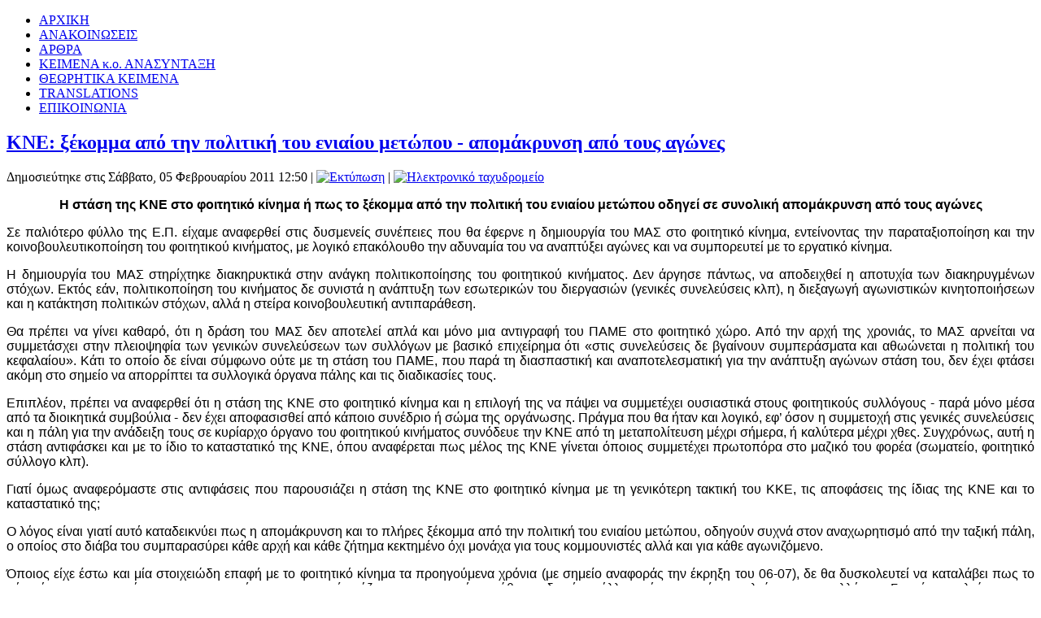

--- FILE ---
content_type: text/html; charset=utf-8
request_url: https://anasyntaxi.gr/index.php/pressmenu-33/110-fyllo41/613-kne-against-united-front
body_size: 9090
content:
<!DOCTYPE html PUBLIC "-//W3C//DTD XHTML 1.0 Transitional//EN" "http://www.w3.org/TR/xhtml1/DTD/xhtml1-transitional.dtd">
<html xmlns="http://www.w3.org/1999/xhtml" xml:lang="el-gr" lang="el-gr" dir="ltr">
<head>
   <base href="https://anasyntaxi.gr/index.php/pressmenu-33/110-fyllo41/613-kne-against-united-front" />
  <meta http-equiv="content-type" content="text/html; charset=utf-8" />
  <meta name="keywords" content="Ανασύνταξη, κ.ο. ΑΝΑΣΥΝΤΑΞΗ, κ.ο.ΑΝΑΣΥΝΤΑΞΗ, κο Ανασύνταξη, Αριστερή Ανασύνταξη, Εργατική Πολιτική, anasyntaxi, anasintaxi, k.o.anasyntaxi, ko anasintaxi, aristeri anasyntaxi, redeployment, communist organization redeployment, κομμουνισμός, greek communists, Κώστας Μπατίκας, Μπατίκας, Kostas Batikas, Batikas, Mpatikas" />
  <meta name="author" content="Administrator" />
  <meta name="description" content="η ιστοσελίδα της κομμουνιστικής οργάνωσης ΑΝΑΣΥΝΤΑΞΗ" />
  <meta name="generator" content="Joomla! - Open Source Content Management" />
  <title>ΚΝΕ: ξέκομμα από την πολιτική του ενιαίου μετώπου - απομάκρυνση από τους αγώνες</title>
  <link href="/favicon.ico" rel="shortcut icon" type="image/vnd.microsoft.icon" />
  <link href="https://anasyntaxi.gr/index.php/component/search/?Itemid=33&amp;catid=110&amp;id=613&amp;format=opensearch" rel="search" title="Αναζήτηση κ.ο. ΑΝΑΣΥΝΤΑΞΗ" type="application/opensearchdescription+xml" />
  <script src="/media/system/js/mootools-core.js" type="text/javascript"></script>
  <script src="/media/system/js/core.js" type="text/javascript"></script>
  <script src="/media/system/js/caption.js" type="text/javascript"></script>
  <script type="text/javascript">
window.addEvent('load', function() {
				new JCaption('img.caption');
			});
  </script>

 <link rel="stylesheet" href="/templates/system/css/system.css" type="text/css" />
 <link rel="stylesheet" href="/templates/system/css/general.css" type="text/css" />
 <link rel="stylesheet" type="text/css" href="/templates/minimalbeta4/css/template.css" media="screen" />
 <!--[if IE 6]><link rel="stylesheet" href="/templates/minimalbeta4/css/template.ie6.css" type="text/css" media="screen" /><![endif]-->
 <!--[if IE 7]><link rel="stylesheet" href="/templates/minimalbeta4/css/template.ie7.css" type="text/css" media="screen" /><![endif]-->
 <script type="text/javascript">if ('undefined' != typeof jQuery) document._artxJQueryBackup = jQuery;</script>
 <script type="text/javascript" src="/templates/minimalbeta4/jquery.js"></script>
 <script type="text/javascript">jQuery.noConflict();</script>
 <script type="text/javascript" src="/templates/minimalbeta4/script.js"></script>
 <script type="text/javascript">if (document._artxJQueryBackup) jQuery = document._artxJQueryBackup;</script>
  
  
<script type="text/javascript">
  var _gaq = _gaq || [];
  _gaq.push(['_setAccount', 'UA-2785099-10']);
  _gaq.push(['_trackPageview']);

  (function() {
    var ga = document.createElement('script'); ga.type = 'text/javascript'; ga.async = true;
    ga.src = ('https:' == document.location.protocol ? 'https://ssl' : 'http://www') + '.google-analytics.com/ga.js';
    var s = document.getElementsByTagName('script')[0]; s.parentNode.insertBefore(ga, s);
  })();
</script>
  
</head>
<body>
<div id="art-main">
    <div class="cleared reset-box"></div>
<div class="art-header">
<div class="art-header-position">
    <div class="art-header-wrapper">
        <div class="cleared reset-box"></div>
        <div class="art-header-inner">
<div class="art-headerobject"></div>
<div class="art-logo">
</div>

        </div>
    </div>
</div>


</div>
<div class="cleared reset-box"></div>
<div class="art-bar art-nav">
<div class="art-nav-outer">
<div class="art-nav-wrapper">
<div class="art-nav-inner">
      <ul class="art-hmenu"><li class="item-59"><a href="/">ΑΡΧΙΚΗ</a></li><li class="item-2"><a href="/index.php/mainmenu-2">ΑΝΑΚΟΙΝΩΣΕΙΣ</a></li><li class="item-123"><a href="/index.php/2020-05-04-13-53-13">ΑΡΘΡΑ</a></li><li class="item-58"><a href="/index.php/mainmenu-58">ΚΕΙΜΕΝΑ κ.ο. ΑΝΑΣΥΝΤΑΞΗ</a></li><li class="item-44"><a href="/index.php/mainmenu-44">ΘΕΩΡΗΤΙΚΑ ΚΕΙΜΕΝΑ</a></li><li class="item-34"><a href="/index.php/translated-documents-mainmenu-34">TRANSLATIONS</a></li><li class="item-3"><a href="/index.php/contact-us-mainmenu-3">ΕΠΙΚΟΙΝΩΝΙΑ</a></li></ul></div>
</div>
</div>
</div>
<div class="cleared reset-box"></div>
<div class="art-box art-sheet">
    <div class="art-box-body art-sheet-body">
<div class="art-layout-wrapper">
    <div class="art-content-layout">
        <div class="art-content-layout-row">
<div class="art-layout-cell art-content">

<div class="item-page"><div class="art-box art-post">
    <div class="art-box-body art-post-body">
<div class="art-post-inner">
<h2 class="art-postheader"><a href="/index.php/pressmenu-33/110-fyllo41/613-kne-against-united-front" class="PostHeader">ΚΝΕ: ξέκομμα από την πολιτική του ενιαίου μετώπου - απομάκρυνση από τους αγώνες</a></h2>
<div class="art-postheadericons art-metadata-icons">
<span class="art-postdateicon">Δημοσιεύτηκε στις Σάββατο, 05 Φεβρουαρίου 2011 12:50</span> | <a href="/index.php/pressmenu-33/110-fyllo41/613-kne-against-united-front?tmpl=component&amp;print=1&amp;layout=default&amp;page=" title="Εκτύπωση" onclick="window.open(this.href,'win2','status=no,toolbar=no,scrollbars=yes,titlebar=no,menubar=no,resizable=yes,width=640,height=480,directories=no,location=no'); return false;" rel="nofollow"><img src="/templates/minimalbeta4/images/system/printButton.png" alt="Εκτύπωση"  /></a> | <a href="/index.php/component/mailto/?tmpl=component&amp;template=minimalbeta4&amp;link=5fe1fbe608191ce650fc1637dd93fb23af65cc36" title="Ηλεκτρονικό ταχυδρομείο" onclick="window.open(this.href,'win2','width=400,height=350,menubar=yes,resizable=yes'); return false;"><img src="/templates/minimalbeta4/images/system/emailButton.png" alt="Ηλεκτρονικό ταχυδρομείο"  /></a>
</div>
<div class="art-postcontent">
<div class="art-article"><!-- p { margin-bottom: 0.21cm; } -->
<p style="margin-bottom: 0cm;" align="CENTER"><span style="font-size: medium;"><span style="font-family: arial,helvetica,sans-serif;"><strong>Η στάση της ΚΝΕ στο φοιτητικό κίνημα ή πως το ξέκομμα από την πολιτική του ενιαίου μετώπου οδηγεί σε συνολική απομάκρυνση από τους αγώνες</strong></span></span></p>
<p style="margin-bottom: 0cm;" align="JUSTIFY"><span style="font-size: medium;"><span style="font-family: arial,helvetica,sans-serif;"> </span></span></p>
<p style="margin-bottom: 0cm;" align="JUSTIFY"><span style="font-size: medium;"><span style="font-family: arial,helvetica,sans-serif;">Σε παλιότερο φύλλο της Ε.Π. είχαμε αναφερθεί στις δυσμενείς συνέπειες που θα έφερνε η δημιουργία του ΜΑΣ στο φοιτητικό κίνημα, εντείνοντας την παραταξιοποίηση και την κοινοβουλευτικοποίηση του φοιτητικού κινήματος, με λογικό επακόλουθο την αδυναμία του να αναπτύξει αγώνες και να συμπορευτεί με το εργατικό κίνημα.</span></span></p>
<p style="margin-bottom: 0cm;" align="JUSTIFY"><span style="font-size: medium;"><span style="font-family: arial,helvetica,sans-serif;">Η δημιουργία του ΜΑΣ στηρίχτηκε διακηρυκτικά στην ανάγκη πολιτικοποίησης του φοιτητικού κινήματος. Δεν άργησε πάντως, να αποδειχθεί η αποτυχία των διακηρυγμένων στόχων. Εκτός εάν, πολιτικοποίηση του κινήματος δε συνιστά η ανάπτυξη των εσωτερικών του διεργασιών (γενικές συνελεύσεις κλπ), η διεξαγωγή αγωνιστικών κινητοποιήσεων και η κατάκτηση πολιτικών στόχων, αλλά η στείρα κοινοβουλευτική αντιπαράθεση.</span></span></p>
<p style="margin-bottom: 0cm;" align="JUSTIFY"><span style="font-size: medium;"><span style="font-family: arial,helvetica,sans-serif;">Θα πρέπει να γίνει καθαρό, ότι η δράση του ΜΑΣ δεν αποτελεί απλά και μόνο μια αντιγραφή του ΠΑΜΕ στο φοιτητικό χώρο. Από την αρχή της χρονιάς, το ΜΑΣ αρνείται να συμμετάσχει στην πλειοψηφία των γενικών συνελεύσεων των συλλόγων με βασικό επιχείρημα ότι «στις συνελεύσεις δε βγαίνουν συμπεράσματα και αθωώνεται η πολιτική του κεφαλαίου». Κάτι το οποίο δε είναι σύμφωνο ούτε με τη στάση του ΠΑΜΕ, που παρά τη διασπαστική και αναποτελεσματική για την ανάπτυξη αγώνων στάση του, δεν έχει φτάσει ακόμη στο σημείο να απορρίπτει τα συλλογικά όργανα πάλης και τις διαδικασίες τους.</span></span></p>
<p style="margin-bottom: 0cm;" align="JUSTIFY"><span style="font-size: medium;"><span style="font-family: arial,helvetica,sans-serif;">Επιπλέον, πρέπει να αναφερθεί ότι η στάση της ΚΝΕ στο φοιτητικό κίνημα και η επιλογή της να πάψει να συμμετέχει ουσιαστικά στους φοιτητικούς συλλόγους - παρά μόνο μέσα από τα διοικητικά συμβούλια - δεν έχει αποφασισθεί από κάποιο συνέδριο ή σώμα της οργάνωσης. Πράγμα που θα ήταν και λογικό, εφ’ όσον η συμμετοχή στις γενικές συνελεύσεις και η πάλη για την ανάδειξη τους σε κυρίαρχο όργανο του φοιτητικού κινήματος συνόδευε την ΚΝΕ από τη μεταπολίτευση μέχρι σήμερα, ή καλύτερα μέχρι χθες. Συγχρόνως, αυτή η στάση αντιφάσκει και με το ίδιο το καταστατικό της ΚΝΕ, όπου αναφέρεται πως μέλος της ΚΝΕ γίνεται όποιος συμμετέχει πρωτοπόρα στο μαζικό του φορέα (σωματείο, φοιτητικό σύλλογο κλπ).</span></span></p>
<p style="margin-bottom: 0cm;" align="JUSTIFY"><span style="font-size: medium;"><span style="font-family: arial,helvetica,sans-serif;">Γιατί όμως αναφερόμαστε στις αντιφάσεις που παρουσιάζει η στάση της ΚΝΕ στο φοιτητικό κίνημα με τη γενικότερη τακτική του ΚΚΕ, τις αποφάσεις της ίδιας της ΚΝΕ και το καταστατικό της;</span></span></p>
<p style="margin-bottom: 0cm;" align="JUSTIFY"><span style="font-size: medium;"><span style="font-family: arial,helvetica,sans-serif;">Ο λόγος είναι γιατί αυτό καταδεικνύει πως η απομάκρυνση και το πλήρες ξέκομμα από την πολιτική του ενιαίου μετώπου, οδηγούν συχνά στον αναχωρητισμό από την ταξική πάλη, ο οποίος στο διάβα του συμπαρασύρει κάθε αρχή και κάθε ζήτημα κεκτημένο όχι μονάχα για τους κομμουνιστές αλλά και για κάθε αγωνιζόμενο.</span></span></p>
<p style="margin-bottom: 0cm;" align="JUSTIFY"><span style="font-size: medium;"><span style="font-family: arial,helvetica,sans-serif;">Όποιος είχε έστω και μία στοιχειώδη επαφή με το φοιτητικό κίνημα τα προηγούμενα χρόνια (με σημείο αναφοράς την έκρηξη του 06-07), δε θα δυσκολευτεί να καταλάβει πως το μόνο όργανο που κατάφερε να κινητοποιήσει τις φοιτητικές μάζες σε αγωνιστική κατεύθυνση δεν ήταν άλλο από τις γενικές συνελεύσεις των συλλόγων. Γενικές συνελεύσεις που συχνά μετρούσαν ακόμη και χιλιάδες κόσμου ανά σχολή και αποτελούσαν τη σπονδυλική στήλη των κινητοποιήσεων, παραμερίζοντας τις καθεστωτικές πλειοψηφίες των διοικητικών συμβουλίων, ορίζοντας τα αιτήματα, τις μορφές και την τακτική του αγώνα. Γενικές συνελεύσεις που, παρά τις όποιες γραφειοκρατικές στρεβλώσεις κατάφερναν να συμπυκνώνουν την αγωνιστική διάθεση του κόσμου σε πλαίσια πάλης και να τον κατεβάζουν στο δρόμο.</span></span></p>
<p style="margin-bottom: 0cm;" align="JUSTIFY"><span style="font-size: medium;"><span style="font-family: arial,helvetica,sans-serif;">Αυτή η δυνατότητα των γενικών συνελεύσεων δεν είναι τυχαία. Οφείλεται στην ιδιότητα τους ως οργάνων που δε συσπειρώνουν ομοϊδεάτες, αλλά ολόκληρο το φοιτητικό σώμα δίνοντας του τη δυνατότητα να καθορίζει το περιεχόμενο και τη μορφή του αγώνα του με τρόπο άμεσο και δημοκρατικό.</span></span></p>
<p style="margin-bottom: 0cm;" align="JUSTIFY"><span style="font-size: medium;"><span style="font-family: arial,helvetica,sans-serif;">Τα παραπάνω, κάθε άλλο παρά άγνωστα είναι στη μεγάλη μερίδα των μελών της ΚΝΕ, καθώς είναι αποτυπωμένα σε πάμπολλα ντοκουμέντα της οργάνωσης, τουλάχιστον μέχρι το 10ο συνέδριο και ασφαλώς στο καταστατικό της. Επιπλέον, η ίδια η ΚΝΕ μέχρι το 2008 υλοποιούσε λόγω και έργω μια τέτοια κατεύθυνση.</span></span></p>
<p style="margin-bottom: 0cm;" align="JUSTIFY"><span style="font-size: medium;"><span style="font-family: arial,helvetica,sans-serif;">Γιατί όμως, η ΚΝΕ επιλέγει μια πολιτική τακτική που έρχεται σε «σύγκρουση» με τις αρχές της και επιπλέον την απομονώνει από τις αγωνιζόμενες μάζες στοιχίζοντας της σε συνδικαλιστικό και οργανωτικό επίπεδο; Η επανάληψη των σωστών μεν αλλά ουσιαστικά επιφανειακών συμπερασμάτωνγια τη διασπαστική δράση του ΚΚΕ δε θεωρούμε πως μπορούν να απαντήσουν στο ερώτημα. Κατά τη γνώμη μας, η βαθιά αντιλενινιστική πρακτική του ΚΚΕ δε συνιστά τίποτε άλλο από μια ιδιόμορφη, αλλά εξίσου ρεφορμιστική, παραλλαγή του μπερνσταινικού «το κίνημα είναι το παν, ο τελικός σκοπός δεν είναι τίποτα». Το ΚΚΕ αντικαθιστά τις παραπάνω κατηγορίες ως εξής: «ο τελικός σκοπός δεν είναι τίποτα, το κίνημα δεν είναι τίποτα, το Κόμμα είναι το παν». Η ουσία των πραγμάτων όμως έτσι δεν αλλάζει ούτε στο ελάχιστο, καθώς και στις δύο περιπτώσεις το μέσο (κόμμα, κίνημα) βαφτίζεται σκοπός με συνέπεια ο πραγματικός σκοπός να πετιέται στα σκουπίδια.</span></span></p>
<p style="margin-bottom: 0cm;" align="JUSTIFY"><span style="font-size: medium;"><span style="font-family: arial,helvetica,sans-serif;">Ο αναχωρητισμός που επιδεικνύει το ΚΚΕ από τους αγώνες που δεν υπακούουν ολοκληρωτικά στη γραμμή του και η συνεχόμενη καταγγελλιολογία για «δάκτυλους της σοσιαλδημοκρατίας» ή ακόμη και των ξένων υπηρεσιών δεν είναι παρά μια αφορμή, ώστε το κόμμα αυτό να αποφύγει να πραγματώσει στην πραγματική ταξική πάλη και την πραγματική ζωήτο ρόλο που αντιστοιχεί στο όνομα και τα σύμβολα του.</span></span></p>
<p style="margin-bottom: 0cm;" align="JUSTIFY"><span style="font-size: medium;"><span style="font-family: arial,helvetica,sans-serif;">Θα ήταν αφέλεια να υποστηρίξει κανείς ότι η απουσία των μελών της ΚΝΕ από τις φοιτητικές συνελεύσεις είτε η απροθυμία του ΠΑΜΕ στις δύο μεγάλες γενικές απεργίες να σταθεί έξω από το κτίριο της βουλής οφείλεται σε εμμονές ιδεολογικής και πολιτικής καθαρότητας.</span></span></p>
<p style="margin-bottom: 0cm;" align="JUSTIFY"><span style="font-size: medium;"><span style="font-family: arial,helvetica,sans-serif;">Η αιτία βρίσκεται στο ότι το ΚΚΕ είναι ένα ρεφορμιστικό κόμμα και για τούτο ανήμπορο να προωθήσει την ταξική πάλη, ιδιαίτερα όταν αυτή δεν διεξάγεται σε μια περίοδο «ειρηνικής» ανάπτυξης του καπιταλισμού, αλλά στον καιρό της κρίσης και μάλιστα σε μια χώρα που αποτελεί έναν από τους αδύναμους κρίκους της ιμπεριαλιστικής αλυσίδας.</span></span></p>
<p style="margin-bottom: 0cm;" align="JUSTIFY"><span style="font-size: medium;"><span style="font-family: arial,helvetica,sans-serif;">Στην κρίση ο συσχετισμός δύναμης είναι εξαιρετικά ρευστός και αλλάζει ταχύτατα. Συγχρόνως, η αδυναμία των αστών να προχωρήσουν σε καταπραϋντικές για τη μεγάλη πλειοψηφία πολιτικές, διαρρηγνύει τις κοινωνικές τους συμμαχίες και αναδεικνύει το πρόβλημα της εξουσίας. Τα πολιτικά κόμματα που αναφέρονται στην εργατική τάξη είναι υποχρεωμένα να καταθέσουν τα προγράμματα τους για μια άμεση, εργατική έξοδο από την κρίση.</span></span></p>
<p style="margin-bottom: 0cm;" align="JUSTIFY"><span style="font-size: medium;"><span style="font-family: arial,helvetica,sans-serif;">Το ΚΚΕ αρνείται να καταθέσει ένα τέτοιο πρόγραμμα. Ορθά ορισμένες φορές μπορεί να κατακρίνει το γεγονός ότι ομάδες της αριστεράς πιστεύουν πως μια αστική κυβέρνηση υπό την πίεση του κινήματος θα υιοθετήσει αντικαπιταλιστικούς στόχους, όπως η διαγραφή του χρέους, παρόλα αυτά και το ίδιο προσκυνά την ήττα του εργατικού κινήματος, λέγοντας πως οι συσχετισμοί είναι ανώριμοι για να γίνει η δικτατορία του προλεταριάτου πρακτικά αιτήματα του κινήματος. Κατά συνέπεια, αρνείται να απαντήσει και στα ζητήματα που βάζει η πλειοψηφία της εργατικής τάξης και της νεολαίας όταν κινητοποιείται.</span></span></p>
<p style="margin-bottom: 0cm;" align="JUSTIFY"><span style="font-size: medium;"><span style="font-family: arial,helvetica,sans-serif;">Για αυτό το λόγο επιλεγεί να αναχωρεί από τους αγώνες γιατί δεν έχει τη δυνατότητα να τους δώσει την παραμικρή διέξοδο περιμένοντας την εκλογική περίοδο για να περάσει από το «πας μη ΠΑΜΕ, ΜΑΣ βάρβαρος» στο δίπλωμα του οποιουδήποτε προγραμματικού στόχου και το «ψηφίστε ακόμη και αν δε συμφωνείτε σε όλα μαζί μας».</span></span></p>
<p style="margin-bottom: 0cm;" align="JUSTIFY"><span style="font-size: medium;"><span style="font-family: arial,helvetica,sans-serif;"> </span></span></p>
<p style="margin-bottom: 0cm;" align="JUSTIFY"><span style="font-size: medium;"><span style="font-family: arial,helvetica,sans-serif;"><br /></span></span></p> </div>
</div>
<div class="cleared"></div>
<div class="art-postfootericons art-metadata-icons">
<span class="art-postcategoryicon">Κατηγορία: <span class="art-post-metadata-category-name">Φύλλο 41ο</span></span>
</div>
</div>

		<div class="cleared"></div>
    </div>
</div>
</div>
  <div class="cleared"></div>
</div>
<div class="art-layout-cell art-sidebar1">
        <div class="art-box art-block">
            <div class="art-box-body art-block-body">
        
                        <div class="art-box art-blockcontent">
            <div class="art-box-body art-blockcontent-body">
        
        <ul class="menu"><li class="item-33 current active"><a href="/index.php/pressmenu-33"><img class="art-menu-image" src="/images/stories/banner_EP_180.png" alt="Εργατική Πολιτική" /></a></li><li class="item-29"><a href="/index.php/pressmenu-29"><img class="art-menu-image" src="/images/stories/banner_AA_180.png" alt="Αριστερή Ανασύνταξη" /></a></li><li class="item-124"><a href="/index.php/diagrafi-tou-xreous">Μπροσούρα: ΔΙΑΓΡΑΦΗ ΤΟΥ ΧΡΕΟΥΣ</a></li></ul>
        
        		<div class="cleared"></div>
            </div>
        </div>
        
        
        		<div class="cleared"></div>
            </div>
        </div>
        
        <div class="art-box art-block">
            <div class="art-box-body art-block-body">
        
                <div class="art-bar art-blockheader">
            <h3 class="t">
        Αναζήτηση</h3>
        </div>
                <div class="art-box art-blockcontent">
            <div class="art-box-body art-blockcontent-body">
        
        <form action="/index.php/pressmenu-33" method="post">
	<div class="search">
		<label for="mod-search-searchword">Αναζήτηση...</label><input name="searchword" id="mod-search-searchword" maxlength="20"  class="inputbox" type="text" size="25" value="Αναζήτηση..."  onblur="if (this.value=='') this.value='Αναζήτηση...';" onfocus="if (this.value=='Αναζήτηση...') this.value='';" />	<input type="hidden" name="task" value="search" />
	<input type="hidden" name="option" value="com_search" />
	<input type="hidden" name="Itemid" value="33" />
	</div>
</form>

        
        		<div class="cleared"></div>
            </div>
        </div>
        
        
        		<div class="cleared"></div>
            </div>
        </div>
        
        <div class="art-box art-block">
            <div class="art-box-body art-block-body">
        
                <div class="art-bar art-blockheader">
            <h3 class="t">
        Γνώμες</h3>
        </div>
                <div class="art-box art-blockcontent">
            <div class="art-box-body art-blockcontent-body">
        
        <ul class="latestnews">
	<li>
		<a href="/index.php/2020-05-04-13-53-13/116-article-categories-critisism/1411-2025-06-24-oi-diethneis-exelixeis-meta-tin-eklogi-tou-trump">
			[2025-06-24] Οι διεθνείς εξελίξεις μετά την εκλογή του Τραμπ</a>
	</li>
	<li>
		<a href="/index.php/2020-05-04-13-53-13/116-article-categories-critisism/1404-2025-02-05-tempi-kai-epanastatiki-aristera">
			[2025-02-05] Τέμπη και επαναστατική αριστερά</a>
	</li>
	<li>
		<a href="/index.php/2020-05-04-13-53-13/116-article-categories-critisism/1396-2024-10-13-13-oktovri-eklogi-sygkyverniti-tis-neas-dimokratias">
			[2024-10-13] 13 Οκτώβρη: Εκλογή συγκυβερνήτη της Νέας Δημοκρατίας</a>
	</li>
	<li>
		<a href="/index.php/2020-05-04-13-53-13/116-article-categories-critisism/1388-2024-04-14-i-epithesi-tou-iran-enantion-tou-israil">
			[2024-04-14] Η επίθεση του Ιράν εναντίον του Ισραήλ</a>
	</li>
	<li>
		<a href="/index.php/2020-05-04-13-53-13/116-article-categories-critisism/1382-2024-01-03-i-aorati-alla-yparkti-anthropini-skoni">
			[2024-01-03] Η αόρατη αλλά υπαρκτή «ανθρώπινη σκόνη»</a>
	</li>
	<li>
		<a href="/index.php/2020-05-04-13-53-13/116-article-categories-critisism/1364-2023-05-24-stasi-tis-dimotikis-archis-keratsiniou-drapetsonas-ston-agona-ton-symvasiouchon">
			[2023-05-24] Η στάση της Δημοτικής Αρχής Κερατσινίου-Δραπετσώνας στον αγώνα των συμβασιούχων του Δήμου</a>
	</li>
	<li>
		<a href="/index.php/2020-05-04-13-53-13/116-article-categories-critisism/1362-2023-04-24-i-prosfati-krisi-ston-trapeziko-tomea">
			[2023-04-24] Η πρόσφατη κρίση στον τραπεζικό τομέα</a>
	</li>
	<li>
		<a href="/index.php/2020-05-04-13-53-13/116-article-categories-critisism/1356-2022-11-14-epideixi-oportounismou-apo-to-kke-pame-stin-patra">
			[2022-11-14] Επίδειξη οπορτουνισμού, γραφειοκρατικού και κρατικού συνδικαλισμού από το ΠΑΜΕ και το ΚΚΕ στην Πάτρα</a>
	</li>
	<li>
		<a href="/index.php/2020-05-04-13-53-13/116-article-categories-critisism/1354-2022-10-27-kataigida-ypokrisias">
			[2022-10-27] Καταιγίδα υποκρισίας</a>
	</li>
	<li>
		<a href="/index.php/2020-05-04-13-53-13/116-article-categories-critisism/1352-2022-10-02-me-aformi-tin-ekthesi-lytra">
			[2022-10-02] Με αφορμή την έκθεση Λύτρα (για να λέμε τα σύκα-σύκα και τη σκάφη-σκάφη)</a>
	</li>
</ul>

        
        		<div class="cleared"></div>
            </div>
        </div>
        
        
        		<div class="cleared"></div>
            </div>
        </div>
        

  <div class="cleared"></div>
</div>
<div class="art-layout-cell art-sidebar2">
        <div class="art-box art-block">
            <div class="art-box-body art-block-body">
        
                <div class="art-bar art-blockheader">
            <h3 class="t">
        Ντοκουμέντα</h3>
        </div>
                <div class="art-box art-blockcontent">
            <div class="art-box-body art-blockcontent-body">
        
        <ul class="menu"><li class="item-122"><a href="/index.php/4th-conference">[2014-03] Απόφαση 4ης συνδιάσκεψης κ.ο. ΑΝΑΣΥΝΤΑΞΗ</a></li><li class="item-57"><a href="/index.php/3d-conference">[2010-07] Απόφαση της 3ης Συνδιάσκεψης</a></li><li class="item-50"><a href="/index.php/proposal-crisis">[2010-02] Πολιτική Πρόταση της κ.ο. ΑΝΑΣΥΝΤΑΞΗ για την εργατική απάντηση στην κρίση</a></li><li class="item-42"><a href="/index.php/proposition-students">[2007-07] Οι ΘΕΣΕΙΣ για το φοιτητικό κίνημα</a></li><li class="item-32"><a href="/index.php/1st-conference">[2007-05] Οι ΘΕΣΕΙΣ της ιδρυτικής συνδιάσκεψης</a></li></ul>
        
        		<div class="cleared"></div>
            </div>
        </div>
        
        
        		<div class="cleared"></div>
            </div>
        </div>
        
        <div class="art-box art-block">
            <div class="art-box-body art-block-body">
        
                <div class="art-bar art-blockheader">
            <h3 class="t">
        Ανακοινώσεις</h3>
        </div>
                <div class="art-box art-blockcontent">
            <div class="art-box-body art-blockcontent-body">
        
        <ul class="latestnews">
	<li>
		<a href="/index.php/mainmenu-2/128-announcements-koanasyntaxi/1423-2026-01-03-exo-oi-amerikanoi-imperialistes-apo-ti-venezouela">
			[2026-01-03] Έξω οι Αμερικανοί ιμπεριαλιστές από τη Βενεζουέλα</a>
	</li>
	<li>
		<a href="/index.php/mainmenu-2/128-announcements-koanasyntaxi/1422-2025-12-25-ochi-stin-epemvasi-ton-amerikanon-sti-venezouela">
			[2025-12-25] Όχι στην επέμβαση των Αμερικανών στη Βενεζουέλα</a>
	</li>
	<li>
		<a href="/index.php/mainmenu-2/128-announcements-koanasyntaxi/1421-2025-11-17-prosygkentrosi-tis-ko-anasyntaxi-gia-tin-poreia-tou-polytechneiou">
			[2025-11-17] ΠΡΟΣΥΓΚΕΝΤΡΩΣΗ ΤΗΣ Κ.Ο. ΑΝΑΣΥΝΤΑΞΗ ΓΙΑ ΤΗΝ ΠΟΡΕΙΑ ΤΟΥ ΠΟΛΥΤΕΧΝΕΙΟΥ</a>
	</li>
	<li>
		<a href="/index.php/mainmenu-2/128-announcements-koanasyntaxi/1420-2025-11-15-52-chronia-apo-tin-exegersi-tou-polytechneiou">
			[2025-11-15] 52 χρόνια από την Εξέγερση του Πολυτεχνείου</a>
	</li>
	<li>
		<a href="/index.php/mainmenu-2/128-announcements-koanasyntaxi/1418-2025-09-30-apergia-1i-oktovri-ochi-stin-katargisi-tou-8orou">
			[2025-09-30] ΟΛΟΙ ΣΤΗΝ ΑΠΕΡΓΙΑ ΚΑΙ ΤΑ ΣΥΛΑΛΛΗΤΗΡΙΑ ΤΗΝ 1Η ΟΚΤΩΒΡΗ ΕΝΑΝΤΙΑ ΣΤΟ ΝΟΜΟΣΧΕΔΙΟ ΤΟΥ ΥΠΟΥΡΓΕΙΟΥ ΕΡΓΑΣΙΑΣ ΓΙΑ ΚΑΤΑΡΓΗΣΗ ΤΟΥ ΟΚΤΑΩΡΟΥ</a>
	</li>
	<li>
		<a href="/index.php/mainmenu-2/128-announcements-koanasyntaxi/1417-2025-09-18-12-chronia-apo-ti-dolofonia-tou-pavlou-fyssa">
			[2025-09-18] 12 ΧΡΟΝΙΑ ΑΠΟ ΤΗ ΔΟΛΟΦΟΝΙΑ ΤΟΥ ΠΑΥΛΟΥ ΦΥΣΣΑ</a>
	</li>
</ul>

        
        		<div class="cleared"></div>
            </div>
        </div>
        
        
        		<div class="cleared"></div>
            </div>
        </div>
        
        <div class="art-box art-block">
            <div class="art-box-body art-block-body">
        
                <div class="art-bar art-blockheader">
            <h3 class="t">
        Εργατικά</h3>
        </div>
                <div class="art-box art-blockcontent">
            <div class="art-box-body art-blockcontent-body">
        
        <ul class="latestnews">
	<li>
		<a href="/index.php/mainmenu-2/101-announcements-unions/1309-2020-12-12-nosokomeio-iwanninwn-xatzikwsta-psifisma-enantia-stin-kratiki-katastoli">
			[2020-12-12] ΨΗΦΙΣΜΑ ΤΟΥ ΔΣ ΤΟΥ ΣΥΛΛΟΓΟΥ ΕΡΓΑΖΟΜΕΝΩΝ Γ.Ν. ΙΩΑΝΝΙΝΩΝ «ΧΑΤΖΗΚΩΣΤΑ» ΕΝΑΝΤΙΑ ΣΤΗΝ ΚΡΑΤΙΚΗ ΚΑΤΑΣΤΟΛΗ ΣΤΙΣ ΤΕΛΕΥΤΑΙΕΣ ΕΡΓΑΤΙΚΕΣ-ΛΑΙΚΕΣ ΚΙΝΗΤΟΠΟΙΗΣΕΙΣ</a>
	</li>
	<li>
		<a href="/index.php/mainmenu-2/101-announcements-unions/1294-2020-06-26-ekloges-swmateiou-idiwtikwn-ypallilwn-trikalwn">
			[2020-06-26] Αποτελέσματα εκλογών Σωματείου Ιδιωτικών Υπαλλήλων Τρικάλων</a>
	</li>
</ul>

        
        		<div class="cleared"></div>
            </div>
        </div>
        
        
        		<div class="cleared"></div>
            </div>
        </div>
        

  <div class="cleared"></div>
</div>

        </div>
    </div>
</div>
<div class="cleared"></div>



    <div class="cleared"></div>
    </div>
</div>
<div class="art-footer">
    <div class="art-footer-body">
        <div class="art-footer-center">
            <div class="art-footer-wrapper">
                <div class="art-footer-text">
                                        <p></p>

<p>κ.ο. ΑΝΑΣΥΝΤΑΞΗ 2012</p>
<div class="cleared"></div>
<p class="art-page-footer"><a href="http://www.artisteer.com/?p=joomla_templates" target="_blank">Joomla template</a> created with Artisteer.</p>

                                                        </div>
            </div>
        </div>
        <div class="cleared"></div>
    </div>
</div>

    <div class="cleared"></div>
</div>

</body>
</html>